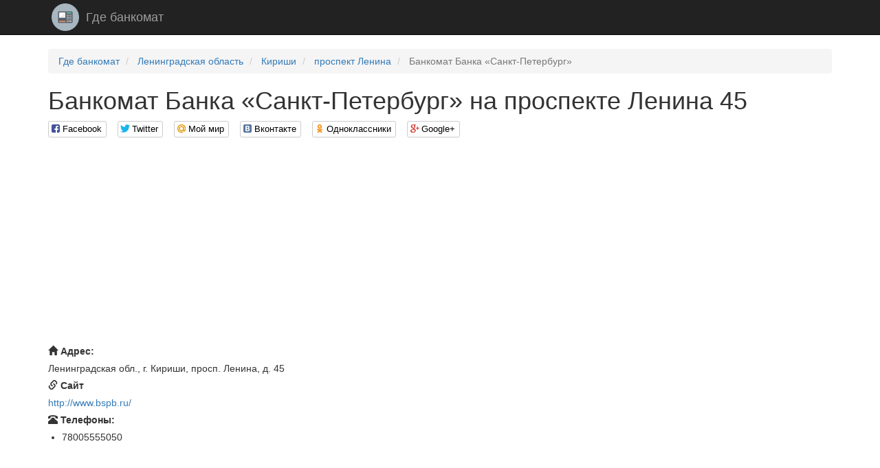

--- FILE ---
content_type: text/html; charset=utf-8
request_url: http://gdebankomat.com/addresses/44509
body_size: 3739
content:
<!DOCTYPE html>

<html>

<head>
    <meta charset="utf-8">
    <!--[if IE]><meta http-equiv="X-UA-Compatible" content="IE=edge" /><![endif]-->
    <meta name="viewport" content="width=device-width, initial-scale=1">
    <title>
    Банкомат Банка «Санкт-Петербург» на проспекте Ленина 45
</title>
    <link href="//maxcdn.bootstrapcdn.com/bootstrap/3.3.7/css/bootstrap.min.css" rel="stylesheet">
    <!-- HTML5 Shim and Respond.js IE8 support of HTML5 elements and media queries -->
    <!-- WARNING: Respond.js doesn't work if you view the page via file:// -->
    <!--[if lt IE 9]>
    <script src="https://oss.maxcdn.com/libs/html5shiv/3.7.0/html5shiv.js"></script>
    <script src="https://oss.maxcdn.com/libs/respond.js/1.4.2/respond.min.js"></script>
    <![endif]-->
    
    
    <link rel="stylesheet" type="text/css" href="/static/css/social-likes_birman.css">
    <link rel="stylesheet" type="text/css" href="/static/css/style.css">
    <link rel="icon" type="image/png" href="/static/icon/gdebankomat.com.png" />
    <meta name='yandex-verification' content='77d565f43c8b71ca' />
    <meta name='google-site-verification' content='V8721LuPbt1D6XywbrQvzWCq3J851BdRPAjxhT2KTrc' />

</head>

<body>

    <script>
  (function(i,s,o,g,r,a,m){i['GoogleAnalyticsObject']=r;i[r]=i[r]||function(){
  (i[r].q=i[r].q||[]).push(arguments)},i[r].l=1*new Date();a=s.createElement(o),
  m=s.getElementsByTagName(o)[0];a.async=1;a.src=g;m.parentNode.insertBefore(a,m)
  })(window,document,'script','https://www.google-analytics.com/analytics.js','ga');

  ga('create', 'UA-77458936-1', 'auto');
  ga('send', 'pageview');

</script>

    <!-- Yandex.Metrika counter -->
<script type="text/javascript">
    (function (d, w, c) {
        (w[c] = w[c] || []).push(function() {
            try {
                w.yaCounter37235620 = new Ya.Metrika({
                    id:37235620,
                    clickmap:true,
                    trackLinks:true,
                    accurateTrackBounce:true
                });
            } catch(e) { }
        });

        var n = d.getElementsByTagName("script")[0],
            s = d.createElement("script"),
            f = function () { n.parentNode.insertBefore(s, n); };
        s.type = "text/javascript";
        s.async = true;
        s.src = "https://mc.yandex.ru/metrika/watch.js";

        if (w.opera == "[object Opera]") {
            d.addEventListener("DOMContentLoaded", f, false);
        } else { f(); }
    })(document, window, "yandex_metrika_callbacks");
</script>
<noscript><div><img src="https://mc.yandex.ru/watch/37235620" style="position:absolute; left:-9999px;" alt="" /></div></noscript>
<!-- /Yandex.Metrika counter -->
    
    <nav class="navbar navbar-inverse navbar-static-top">
        <div class="container">
            <div class="navbar-header">
                <a class="navbar-brand" rel="home" href="/">
                    <img src="/static/icon/gdebankomat.com.png">
                </a>
                <a class="navbar-brand" href="/">Где банкомат</a>
            </div>
        </div>
    </nav>

    <div class="container">
        
        
        
    
    
    
    

        <ul class="breadcrumb" vocab="http://schema.org/" typeof="BreadcrumbList">
    
        <li typeof="v:Breadcrumb">
            
                <a href="/" rel="v:url" property="v:title">Где банкомат</a>
            
        </li>
    
        <li typeof="v:Breadcrumb">
            
                <a href="/regions/35" rel="v:url" property="v:title">Ленинградская область</a>
            
        </li>
    
        <li typeof="v:Breadcrumb">
            
                <a href="/cities/1541" rel="v:url" property="v:title">Кириши</a>
            
        </li>
    
        <li typeof="v:Breadcrumb">
            
                <a href="/streets/12832" rel="v:url" property="v:title">проспект Ленина</a>
            
        </li>
    
        <li class="active">
            
                Банкомат Банка «Санкт-Петербург»
            
        </li>
    
</ul>

        <div>
            <h1>
    Банкомат Банка «Санкт-Петербург» на проспекте Ленина 45
</h1>
            <div class="social-likes">
                <div class="facebook" title="Поделиться ссылкой на Фейсбуке">Facebook</div>
                <div class="twitter" title="Поделиться ссылкой в Твиттере">Twitter</div>
                <div class="mailru" title="Поделиться ссылкой в Моём мире">Мой мир</div>
                <div class="vkontakte" title="Поделиться ссылкой во Вконтакте">Вконтакте</div>
                <div class="odnoklassniki" title="Поделиться ссылкой в Одноклассниках">Одноклассники</div>
                <div class="plusone" title="Поделиться ссылкой в Гугл-плюсе">Google+</div>
            </div>
        </div>
        <div><script async src="//pagead2.googlesyndication.com/pagead/js/adsbygoogle.js"></script>
<!-- gdebankomat_header -->
<ins class="adsbygoogle"
     style="display:block"
     data-ad-client="ca-pub-9184850789380739"
     data-ad-slot="3628994387"
     data-ad-format="auto"></ins>
<script>
(adsbygoogle = window.adsbygoogle || []).push({});
</script></div>
        
    <div class="col-xs-12 col-md-6 col-lg-8 pull-right" id="map"></div>
    <div class="col-xs-12 col-md-6 col-lg-4">
        <dl class="address">
            <dt><span class="glyphicon glyphicon-home" aria-hidden="true"></span>&nbsp;Адрес:</dt>
            <dd>Ленинградская обл., г. Кириши, просп. Ленина, д. 45</dd>
            
                <dt><span class="glyphicon glyphicon-link" aria-hidden="true"></span>&nbsp;Сайт</dt>
                <dd><a href="/goto/44509" target="_blank">http://www.bspb.ru/</a></dd>
            
            
                <dt><span class="glyphicon glyphicon-phone-alt" aria-hidden="true"></span>&nbsp;Телефоны:</dt>
                <dd>
                    <ul>
                        
                            <li>78005555050</li>
                        
                    </ul>
                </dd>
            
        </dl>
        <dl class="address"><script async src="//pagead2.googlesyndication.com/pagead/js/adsbygoogle.js"></script>
<!-- gdebankomat_address_middle -->
<ins class="adsbygoogle"
     style="display:block"
     data-ad-client="ca-pub-9184850789380739"
     data-ad-slot="8059193985"
     data-ad-format="auto"></ins>
<script>
(adsbygoogle = window.adsbygoogle || []).push({});
</script></dl>
        
            
            <dl class="address">
            
                <dt>Валюта банкомата:</dt>
                <dd>
                    
                        Евро
                    
                </dd>
            
            </dl>
        
        
            <dl class="address">
                
                    <dt>Улица:</dt>
                    <dd>
                        <a href="/streets/12832" target="_blank">
                            проспект Ленина
                        </a>
                    </dd>
                
                
                
                    <dt>Компания:</dt>
                    <dd>
                        <a href="/cities/1541-142" target="_blank">
                            Банк «Санкт-Петербург»
                        </a>
                    </dd>
                
            </dl>
        
    </div>
    <div class="col-xs-12"><script async src="//pagead2.googlesyndication.com/pagead/js/adsbygoogle.js"></script>
<!-- gdebankomat_address_footer -->
<ins class="adsbygoogle"
     style="display:block"
     data-ad-client="ca-pub-9184850789380739"
     data-ad-slot="9535927180"
     data-ad-format="auto"></ins>
<script>
(adsbygoogle = window.adsbygoogle || []).push({});
</script></div>

    </div>

    <footer class="footer">
        <div class="container">
            <p class="pull-left">&copy; Где банкомат, 2026</p>

            <p class="pull-right"><!--LiveInternet counter--><script type="text/javascript"><!--
                document.write("<a href='//www.liveinternet.ru/click' "+
                    "target=_blank><img src='//counter.yadro.ru/hit?t26.1;r"+
                    escape(document.referrer)+((typeof(screen)=="undefined")?"":
                    ";s"+screen.width+"*"+screen.height+"*"+(screen.colorDepth?
                        screen.colorDepth:screen.pixelDepth))+";u"+escape(document.URL)+
                    ";"+Math.random()+
                    "' alt='' title='LiveInternet: показано число посетителей за"+
                    " сегодня' "+
                    "border='0' width='88' height='15'><\/a>")
                //--></script><!--/LiveInternet--></p>
        </div>
    </footer>

<script src="//code.jquery.com/jquery.min.js"></script><script src="//maxcdn.bootstrapcdn.com/bootstrap/3.3.7/js/bootstrap.min.js"></script>

    <script src="/static/js/social-likes.min.js"></script>
    <script>
        $(document).on('popup_opened.social-likes', function (event, service) {
            ga('send', 'social', service, 'share', location.href);
        });
    </script>
    
    <script src="http://api-maps.yandex.ru/2.0/?load=package.full&lang=ru-RU" type="text/javascript"></script>
    <script type="text/javascript">
        $(document).ready(function () {
            ymaps.ready(init);
            var myMap = false;

            function init() {
                myMap = new ymaps.Map("map", {
                    center: [59.443011,32.011151],
                    zoom: 16,
                    behaviors: ["default", "scrollZoom"],
                    type: "yandex#publicMap",
                });
                myPlacemark = new ymaps.Placemark([59.443011,32.011151], {
                    balloonContentHeader: "Банкомат Банка «Санкт-Петербург»",
                    balloonContentFooter: "Ленинградская обл., г. Кириши, просп. Ленина, д. 45",
                });
                myMap.geoObjects.add(myPlacemark);
                myMap.controls.add('zoomControl', {left: 5, top: 45}).add('typeSelector').add('mapTools', {
                    left: 5,
                    top: 5
                });
                var trafficControl = new ymaps.control.TrafficControl();
                myMap.controls.add(trafficControl, {left: 100, top: 5});
            }
        });
    </script>


<script defer src="https://static.cloudflareinsights.com/beacon.min.js/vcd15cbe7772f49c399c6a5babf22c1241717689176015" integrity="sha512-ZpsOmlRQV6y907TI0dKBHq9Md29nnaEIPlkf84rnaERnq6zvWvPUqr2ft8M1aS28oN72PdrCzSjY4U6VaAw1EQ==" data-cf-beacon='{"version":"2024.11.0","token":"4a137b78db1b41dd9c5326ed23ba6d5d","r":1,"server_timing":{"name":{"cfCacheStatus":true,"cfEdge":true,"cfExtPri":true,"cfL4":true,"cfOrigin":true,"cfSpeedBrain":true},"location_startswith":null}}' crossorigin="anonymous"></script>
</body>

</html>


--- FILE ---
content_type: text/html; charset=utf-8
request_url: https://www.google.com/recaptcha/api2/aframe
body_size: 269
content:
<!DOCTYPE HTML><html><head><meta http-equiv="content-type" content="text/html; charset=UTF-8"></head><body><script nonce="hGjvqbp7KkOZGUvU682Xyw">/** Anti-fraud and anti-abuse applications only. See google.com/recaptcha */ try{var clients={'sodar':'https://pagead2.googlesyndication.com/pagead/sodar?'};window.addEventListener("message",function(a){try{if(a.source===window.parent){var b=JSON.parse(a.data);var c=clients[b['id']];if(c){var d=document.createElement('img');d.src=c+b['params']+'&rc='+(localStorage.getItem("rc::a")?sessionStorage.getItem("rc::b"):"");window.document.body.appendChild(d);sessionStorage.setItem("rc::e",parseInt(sessionStorage.getItem("rc::e")||0)+1);localStorage.setItem("rc::h",'1769061680004');}}}catch(b){}});window.parent.postMessage("_grecaptcha_ready", "*");}catch(b){}</script></body></html>